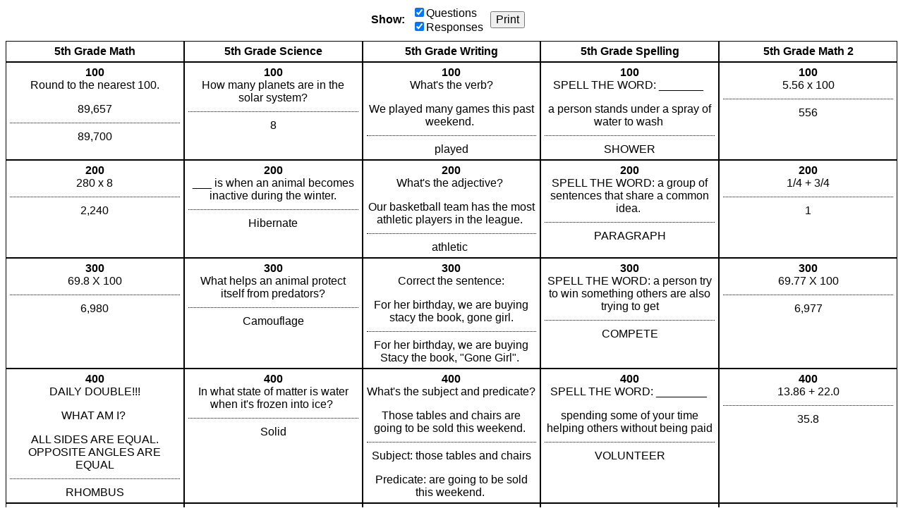

--- FILE ---
content_type: text/html; charset=utf-8
request_url: https://jeopardylabs.com/print/msc-206
body_size: 3042
content:

<!DOCTYPE html>
<html xmlns="http://www.w3.org/1999/xhtml">
<head>

<meta charset="utf-8">

<meta name="viewport" content="width=device-width, initial-scale=1, shrink-to-fit=no">

<title>Are you smarter than a 5th Grader?</title>
<meta name="description" content="Round to the nearest 100.89,657, 280 x 8, 69.8 X 100, DAILY DOUBLE!!!WHAT AM I? ALL SIDES ARE EQUAL. OPPOSITE ANGLES ARE EQUAL" />
<meta name="ROBOTS" content="NOODP" />
<meta name="google-site-verification" content="UYS7arlGlbDobqQSsucWwkbZyiC-6_cCWlUn9Eb5b2M" />
<link rel="shortcut icon" href="/static/1749959089/favicon.ico" type="image/x-icon" />
<link rel="icon" href="/static/1749959089/favicon.ico" type="image/x-icon" />







    
    <link rel="canonical" href="/play/msc-206" />

    <link href="/static/1749959089/css/reboot.css" rel="stylesheet" type="text/css" media="screen print" />
    <script src="/static/1749959089/js/board.js"></script>
    <style type="text/css">
    body {
        font-family: Verdana, Arial, Helvetica, sans-serif;
    }
    .click-to-zoom {
        display:none;
    }

    .grid {
        flex-direction:column;
        align-items:stretch;
        display:flex;

    }

    .grid-row {
        display:flex;
        flex:0 1 auto;
    }

    .points {
        font-weight:bold;
    }

    .grid-cell {
        text-align:center;
        border:1px solid black;
        padding:5px;
        word-break:break-word;
    }

    .question {
        margin-top:10px;
        padding-top:10px;
        border-top:1px dotted black;
    }

    .empty .question {
        border-top:none;
    }

    .grid-row-cats {
        font-weight:bold;
    }

    .grid-cell {
        flex:1;
    }

    .grid-cell * {
        max-width:100%;
    }

    .grid img {
        max-height:100px;
        max-width:100px;
        width:auto;
        height:auto;
    }

    .grid div > p:first-child {
        margin-top:0;
    }

    .grid div > p:last-child {
        margin-bottom:0;
    }

    .options {
        display:flex;
        align-items:center;
        justify-content:center;
        margin-bottom:10px;
    }

    .options > div {
        margin-right:10px;

    }

    .options label {
        display:block;
    }

    .options button {
        font-size:16px;
    }

    .no-answers .answer {
        display:none;
    }

    .no-answers .question {
        border-top:none;
        padding:0;
        margin:0;
    }

    .no-questions .question {
        display:none;
    }


    @media print {
        .print-hide {
            display:none;
        }
    }

    </style>
    <script>
        mode = "print"
        ready(function(){
            window.debouncedResize = function(){}
            retypeset(null, function(){});

            document.getElementById("show-questions").addEventListener("click", function(){
                if(!this.checked){
                    document.querySelectorAll(".grid")[0].classList.add("no-answers");
                } else {
                    document.querySelectorAll(".grid")[0].classList.remove("no-answers");
                }
            });

            document.getElementById("show-answers").addEventListener("click", function(){
                if(!this.checked){
                    document.querySelectorAll(".grid")[0].classList.add("no-questions");
                } else {
                    document.querySelectorAll(".grid")[0].classList.remove("no-questions");
                }
            });
        });
    </script>





</head>

<body>

<div class="print-hide options">
    <div>
        <strong>Show:</strong>
    </div>
    <div>
        <label><input id="show-questions" checked="checked" type="checkbox" />Questions</label>
        <label><input id="show-answers" checked="checked" type="checkbox" />Responses</label>
    </div>
    <div>
        <button type="button" onclick="window.print(); return false">Print</button>
    </div>
</div>
    <div class="grid  " style="height:auto; " role="table" aria-label="Game Board">
    <div class="grid-row grid-row-cats" style="" role="row">
        
            <div class="grid-cell " data-row="0" data-col="0">
                <div class="cell">
                    <div class="cell-inner cat-cell" role="columnheader">5th Grade Math </div>
                </div>
            </div>
        
            <div class="grid-cell " data-row="0" data-col="1">
                <div class="cell">
                    <div class="cell-inner cat-cell" role="columnheader">5th Grade Science</div>
                </div>
            </div>
        
            <div class="grid-cell " data-row="0" data-col="2">
                <div class="cell">
                    <div class="cell-inner cat-cell" role="columnheader">5th Grade Writing</div>
                </div>
            </div>
        
            <div class="grid-cell " data-row="0" data-col="3">
                <div class="cell">
                    <div class="cell-inner cat-cell" role="columnheader">5th Grade Spelling</div>
                </div>
            </div>
        
            <div class="grid-cell " data-row="0" data-col="4">
                <div class="cell">
                    <div class="cell-inner cat-cell" role="columnheader">5th Grade Math 2</div>
                </div>
            </div>
        
    </div>

    
        <div class="grid-row grid-row-questions  grid-first-row"
             role="row"

            >
            
                <div class="
                    cell-group
                    grid-cell
                    
                "
                role="cell"
                id="cell-973018670"
                tabindex="0"
                
                data-row="1" data-col="0">
                    
                        <div class="cell">
                            <div class="points">100</div>
                            <div class="answer"><p>Round to the nearest 100.</p><p>89,657</p></div>
                            <div class="question"><p>89,700</p></div>
                        </div>

                    
                </div>
            
                <div class="
                    cell-group
                    grid-cell
                    
                "
                role="cell"
                id="cell-973018680"
                tabindex="0"
                
                data-row="1" data-col="1">
                    
                        <div class="cell">
                            <div class="points">100</div>
                            <div class="answer"><p>How many planets are in the solar system?</p></div>
                            <div class="question"><p>8</p></div>
                        </div>

                    
                </div>
            
                <div class="
                    cell-group
                    grid-cell
                    
                "
                role="cell"
                id="cell-973018690"
                tabindex="0"
                
                data-row="1" data-col="2">
                    
                        <div class="cell">
                            <div class="points">100</div>
                            <div class="answer"><p>What's the verb?</p><p>We played many games this past weekend.&nbsp;</p></div>
                            <div class="question"><p>played</p></div>
                        </div>

                    
                </div>
            
                <div class="
                    cell-group
                    grid-cell
                    
                "
                role="cell"
                id="cell-973018700"
                tabindex="0"
                
                data-row="1" data-col="3">
                    
                        <div class="cell">
                            <div class="points">100</div>
                            <div class="answer"><p>SPELL THE WORD: _______&nbsp;</p><p>a person stands under a spray of water to wash&nbsp;</p></div>
                            <div class="question"><p>SHOWER</p></div>
                        </div>

                    
                </div>
            
                <div class="
                    cell-group
                    grid-cell
                    
                "
                role="cell"
                id="cell-973018710"
                tabindex="0"
                
                data-row="1" data-col="4">
                    
                        <div class="cell">
                            <div class="points">100</div>
                            <div class="answer"><p>5.56 x 100</p></div>
                            <div class="question"><p>556</p></div>
                        </div>

                    
                </div>
            
        </div>
    
        <div class="grid-row grid-row-questions  "
             role="row"

            >
            
                <div class="
                    cell-group
                    grid-cell
                    
                "
                role="cell"
                id="cell-973018672"
                tabindex="0"
                
                data-row="2" data-col="0">
                    
                        <div class="cell">
                            <div class="points">200</div>
                            <div class="answer"><p>280 x 8</p></div>
                            <div class="question"><p>2,240</p></div>
                        </div>

                    
                </div>
            
                <div class="
                    cell-group
                    grid-cell
                    
                "
                role="cell"
                id="cell-973018682"
                tabindex="0"
                
                data-row="2" data-col="1">
                    
                        <div class="cell">
                            <div class="points">200</div>
                            <div class="answer"><p>___ is when an animal becomes inactive during the winter.</p></div>
                            <div class="question"><p>Hibernate</p></div>
                        </div>

                    
                </div>
            
                <div class="
                    cell-group
                    grid-cell
                    
                "
                role="cell"
                id="cell-973018692"
                tabindex="0"
                
                data-row="2" data-col="2">
                    
                        <div class="cell">
                            <div class="points">200</div>
                            <div class="answer"><p>What's the adjective?&nbsp;</p><p>Our basketball team has the most athletic players in the league.&nbsp;</p></div>
                            <div class="question"><p>athletic&nbsp;</p></div>
                        </div>

                    
                </div>
            
                <div class="
                    cell-group
                    grid-cell
                    
                "
                role="cell"
                id="cell-973018702"
                tabindex="0"
                
                data-row="2" data-col="3">
                    
                        <div class="cell">
                            <div class="points">200</div>
                            <div class="answer"><p>SPELL THE WORD: a group of sentences that share a common idea.&nbsp;</p></div>
                            <div class="question"><p>PARAGRAPH</p></div>
                        </div>

                    
                </div>
            
                <div class="
                    cell-group
                    grid-cell
                    
                "
                role="cell"
                id="cell-973018712"
                tabindex="0"
                
                data-row="2" data-col="4">
                    
                        <div class="cell">
                            <div class="points">200</div>
                            <div class="answer"><p>1/4 + 3/4</p></div>
                            <div class="question">1</div>
                        </div>

                    
                </div>
            
        </div>
    
        <div class="grid-row grid-row-questions  "
             role="row"

            >
            
                <div class="
                    cell-group
                    grid-cell
                    
                "
                role="cell"
                id="cell-973018674"
                tabindex="0"
                
                data-row="3" data-col="0">
                    
                        <div class="cell">
                            <div class="points">300</div>
                            <div class="answer"><p>69.8 X 100</p></div>
                            <div class="question"><p>6,980</p></div>
                        </div>

                    
                </div>
            
                <div class="
                    cell-group
                    grid-cell
                    
                "
                role="cell"
                id="cell-973018684"
                tabindex="0"
                
                data-row="3" data-col="1">
                    
                        <div class="cell">
                            <div class="points">300</div>
                            <div class="answer"><p>What helps an animal protect itself from predators?</p></div>
                            <div class="question"><p>Camouflage</p></div>
                        </div>

                    
                </div>
            
                <div class="
                    cell-group
                    grid-cell
                    
                "
                role="cell"
                id="cell-973018694"
                tabindex="0"
                
                data-row="3" data-col="2">
                    
                        <div class="cell">
                            <div class="points">300</div>
                            <div class="answer"><p>Correct the sentence:</p><p>For her birthday, we are buying stacy the book, gone girl.</p></div>
                            <div class="question"><p>For her birthday, we are buying Stacy the book, "Gone Girl".&nbsp;</p></div>
                        </div>

                    
                </div>
            
                <div class="
                    cell-group
                    grid-cell
                    
                "
                role="cell"
                id="cell-973018704"
                tabindex="0"
                
                data-row="3" data-col="3">
                    
                        <div class="cell">
                            <div class="points">300</div>
                            <div class="answer"><p>SPELL THE WORD: a person try to win something others are also trying to get</p></div>
                            <div class="question"><p>COMPETE</p></div>
                        </div>

                    
                </div>
            
                <div class="
                    cell-group
                    grid-cell
                    
                "
                role="cell"
                id="cell-973018714"
                tabindex="0"
                
                data-row="3" data-col="4">
                    
                        <div class="cell">
                            <div class="points">300</div>
                            <div class="answer"><p>69.77 X 100</p></div>
                            <div class="question"><p>6,977</p></div>
                        </div>

                    
                </div>
            
        </div>
    
        <div class="grid-row grid-row-questions  "
             role="row"

            >
            
                <div class="
                    cell-group
                    grid-cell
                    
                "
                role="cell"
                id="cell-973018676"
                tabindex="0"
                
                data-row="4" data-col="0">
                    
                        <div class="cell">
                            <div class="points">400</div>
                            <div class="answer"><p>DAILY DOUBLE!!!</p><p>WHAT AM I?&nbsp;</p><p>ALL SIDES ARE EQUAL. OPPOSITE ANGLES ARE EQUAL</p></div>
                            <div class="question"><p>RHOMBUS</p></div>
                        </div>

                    
                </div>
            
                <div class="
                    cell-group
                    grid-cell
                    
                "
                role="cell"
                id="cell-973018686"
                tabindex="0"
                
                data-row="4" data-col="1">
                    
                        <div class="cell">
                            <div class="points">400</div>
                            <div class="answer"><p>In what state of matter is water when it's frozen into ice?&nbsp;</p></div>
                            <div class="question"><p>Solid</p></div>
                        </div>

                    
                </div>
            
                <div class="
                    cell-group
                    grid-cell
                    
                "
                role="cell"
                id="cell-973018696"
                tabindex="0"
                
                data-row="4" data-col="2">
                    
                        <div class="cell">
                            <div class="points">400</div>
                            <div class="answer"><p>What's the subject and predicate?</p><p>Those tables and chairs are going to be sold this weekend.&nbsp;</p></div>
                            <div class="question"><p>Subject: those tables and chairs</p><p>Predicate: are going to be sold this weekend.&nbsp;</p></div>
                        </div>

                    
                </div>
            
                <div class="
                    cell-group
                    grid-cell
                    
                "
                role="cell"
                id="cell-973018706"
                tabindex="0"
                
                data-row="4" data-col="3">
                    
                        <div class="cell">
                            <div class="points">400</div>
                            <div class="answer"><p>SPELL THE WORD: ________&nbsp;</p><p>spending some of your time helping others without being paid</p></div>
                            <div class="question"><p>VOLUNTEER</p></div>
                        </div>

                    
                </div>
            
                <div class="
                    cell-group
                    grid-cell
                    
                "
                role="cell"
                id="cell-973018716"
                tabindex="0"
                
                data-row="4" data-col="4">
                    
                        <div class="cell">
                            <div class="points">400</div>
                            <div class="answer"><p>13.86 + 22.0</p></div>
                            <div class="question"><p>35.8</p></div>
                        </div>

                    
                </div>
            
        </div>
    
        <div class="grid-row grid-row-questions grid-last-row "
             role="row"

            >
            
                <div class="
                    cell-group
                    grid-cell
                    
                "
                role="cell"
                id="cell-973018678"
                tabindex="0"
                
                data-row="5" data-col="0">
                    
                        <div class="cell">
                            <div class="points">500</div>
                            <div class="answer"><p>1,450 x 6</p></div>
                            <div class="question"><p>8,700</p></div>
                        </div>

                    
                </div>
            
                <div class="
                    cell-group
                    grid-cell
                    
                "
                role="cell"
                id="cell-973018688"
                tabindex="0"
                
                data-row="5" data-col="1">
                    
                        <div class="cell">
                            <div class="points">500</div>
                            <div class="answer"><p>How long does it take Earth to revolve around the sun?&nbsp;</p></div>
                            <div class="question"><p>365 days</p></div>
                        </div>

                    
                </div>
            
                <div class="
                    cell-group
                    grid-cell
                    
                "
                role="cell"
                id="cell-973018698"
                tabindex="0"
                
                data-row="5" data-col="2">
                    
                        <div class="cell">
                            <div class="points">500</div>
                            <div class="answer"><p>Correct the sentence:&nbsp;</p><p>bob said to sue you have to do your homework</p></div>
                            <div class="question"><p>Bob said, "Sue you have to do your homework."&nbsp;</p></div>
                        </div>

                    
                </div>
            
                <div class="
                    cell-group
                    grid-cell
                    
                "
                role="cell"
                id="cell-973018708"
                tabindex="0"
                
                data-row="5" data-col="3">
                    
                        <div class="cell">
                            <div class="points">500</div>
                            <div class="answer"><p>SPELL THE WORD:&nbsp;</p><p>what happens immediately after a behavior</p></div>
                            <div class="question"><p>CONSEQUENCE</p></div>
                        </div>

                    
                </div>
            
                <div class="
                    cell-group
                    grid-cell
                    
                "
                role="cell"
                id="cell-973018718"
                tabindex="0"
                
                data-row="5" data-col="4">
                    
                        <div class="cell">
                            <div class="points">500</div>
                            <div class="answer"><p>DAILY DOUBLE!!</p><p>10 X (5 + 4)</p></div>
                            <div class="question"><p>90</p></div>
                        </div>

                    
                </div>
            
        </div>
    

    
</div>








</body>
</html>
